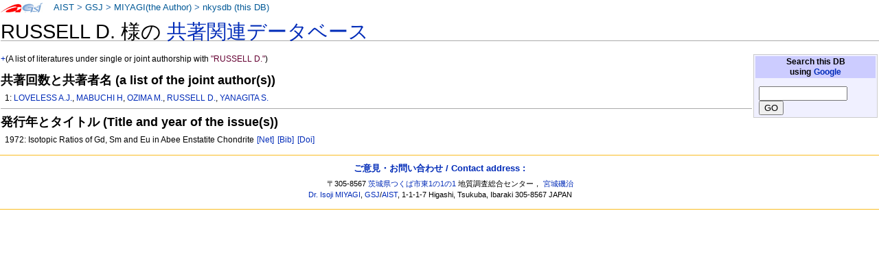

--- FILE ---
content_type: text/html
request_url: https://staff.aist.go.jp/miyagi.iso14000/nkysdb/67/0b/ccbbc0ed226116ef637da38b2fa7418c36a4.html
body_size: 5504
content:
<!DOCTYPE html PUBLIC "-//W3C//DTD XHTML 1.0 Transitional//EN" "http://www.w3.org/TR/xhtml1/DTD/xhtml1-transitional.dtd">
<html xmlns="http://www.w3.org/1999/xhtml" xml:lang="ja" lang="ja" dir="ltr">
<head>
<meta http-equiv="Content-Type" content="text/html; charset=utf-8" />

<meta http-equiv="Content-Style-Type" content="text/css" />
<meta http-equiv="Content-Script-Type" content="text/javascript" />
<title>nkysdb: RUSSELL D.</title>
<meta name="Keywords" content="RUSSELL D.,nkysdb,なかよし論文データベース" />
 <style type="text/css" media="screen,projection">
/*<![CDATA[*/ @import "./../../skins/monobook/main.css"; /*]]>*/
</style>
    <link rel="stylesheet" type="text/css" media="print" href="./../../skins/common/commonPrint.css" />
    <link rev="made" href="http://staff.aist.go.jp/miyagi.iso14000/myHomeJ.html" />
    <meta http-equiv="imagetoolbar" content="no" />
        <script type="text/javascript" src="./../../skins/common/wikibits.js"></script>
</head>
<body class="ns-0">
<div id="globalWrapper">
 <div id="column-content">
 <div id="content">
<!--  <a name="top" id="contentTop"></a> -->
  <div id="bodyContent">
  <h3 id="siteSub">nkysdb: なかよし論文データベース</h3>
  <div id="contentSub"></div>

<h1>RUSSELL D. 様の <a href="../../index.html"> 共著関連データベース</a></h1>
<table class="noprint" style="margin:2px; float:right; width:15em; background-color:#F0F0FF; border:1px solid #CCCCCC">
<tr><th style="background:#CCCCFF;"> Search this DB <br />
using <a target="thanks" href="https://www.google.co.jp/">Google</a>
</th></tr>
<tr><td style="font-size:small">
<form action="https://www.google.co.jp/search" method="get">
<input type="hidden" name="as_epq" value="nkysdb" />
<input type="hidden" name="as_occt" value="any" />
<input type="hidden" name="as_sitesearch" value="staff.aist.go.jp" />
<input type="hidden" name="num" value="10" />
<input type="text" size="14" name="as_q" value="" />
<input type="submit" name="btnG" value="GO" />
</form>
</td></tr></table>
<p><a href="http://staff.aist.go.jp/miyagi.iso14000/nkysdb/67/0b/ccbbc0ed226116ef637da38b2fa7418c36a4.html">+</a>(A list of literatures under single or joint authorship with <font color="#660033">"RUSSELL D."</font>)</p>
<h3>共著回数と共著者名 (a list of the joint author(s))</h3>
<ol><p>1:
<a href="../../a3/fb/9d0abb41e18e792400573f45d5f9beea5720.html">LOVELESS A.J.</a>, <a href="../../47/b4/73f5dd9eed0dce98fd9139ade51cb1cf6171.html">MABUCHI H</a>, <a href="../../4f/ff/4db91ba2aa4d1907fa2e88d79ac9aa52ed24.html">OZIMA M.</a>, <a href="../../67/0b/ccbbc0ed226116ef637da38b2fa7418c36a4.html">RUSSELL D.</a>, <a href="../../a7/90/2f5fa3df6f10eb131f259964b7e6ff012b17.html">YANAGITA S.</a></p>
</ol>
<hr />

<h3>発行年とタイトル (Title and year of the issue(s))</h3>
<ol>
<p>1972: Isotopic Ratios of Gd, Sm and Eu in Abee Enstatite Chondrite <a style="white-space:nowrap;" class="noprint" title="Google" href="https://www.google.com/search?q=Isotopic%20Ratios%20of%20Gd%2c%20Sm%20and%20Eu%20in%20Abee%20Enstatite%20Chondrite"> [Net]</a>
<a style="white-space:nowrap;" class="noprint" title="GEOLIS(197202536)" href="https://gbank.gsj.jp/geolis/geolis_link/197202536/en"> [Bib]</a>
<a style="white-space:nowrap;" class="noprint" title="DOI(10.1016/0016-7037(72)90111-1)" href="https://doi.org/10.1016/0016-7037(72)90111-1"> [Doi]</a>
</p>
</ol>
<div class="visualClear"></div><!-- footer ここから-->
</div></div></div>


<div class="portlet" id="p-personal">
<h5>About this page:</h5>
<div class="pBody">
<ul>
<li id ="pt-userpage">
<a target="link-aist" title="産業技術総合研究所 (National Institute of Advanced Industrial Science and Technology)" href="http://www.aist.go.jp/">AIST</a> &gt;
<a target="link-gsj" title="地質調査総合センター (Geological Survey of Japan)" href="http://www.gsj.jp/HomePageJP.html">GSJ</a> &gt;
<!-- <a target="link-ievg" title="活断層・火山研究部門" href="https://unit.aist.go.jp/ievg/">IEVG</a> &gt; -->
<a title="宮城磯治 (Isoji MIYAGI)" href="http://staff.aist.go.jp/miyagi.iso14000/myHomeJ.html">MIYAGI(the Author)</a> &gt; 
<a title="なかよし論文データベース" href="./../../index.html">nkysdb (this DB)</a>
</li>
</ul>
</div>
</div>



<script type="text/javascript"> if (window.isMSIE55) fixalpha(); </script>



</div><!-- end of the left (by default at least) column -->


<div class="visualClear"></div>


<div id="footer">

<h4><a href="https://docs.google.com/forms/d/1wVog8rUVRnlOMKAcvp28CJkPqStKH-4Z4roAM0WxVXk/viewform">ご意見・お問い合わせ / Contact address : </a></h4>
<ul id="f-list"><li id="contact">

〒305-8567 <a title="産総研へのアクセスマップ" target="aist" href="http://www.aist.go.jp/aist_j/guidemap/tsukuba/tsukuba_map_main.html">茨城県つくば市東1の1の1</a> 
地質調査総合センター，
<a href="https://docs.google.com/forms/d/1wVog8rUVRnlOMKAcvp28CJkPqStKH-4Z4roAM0WxVXk/viewform">宮城磯治</a>
<br />
<a href="https://docs.google.com/forms/d/1wVog8rUVRnlOMKAcvp28CJkPqStKH-4Z4roAM0WxVXk/viewform">Dr. Isoji MIYAGI</a>, 
<a title="Web site of the Geological Survey of Japan" target="gsj-e" href="http://www.gsj.jp/HomePage.html">GSJ</a>/<a title="Web site of AIST, National Institute of Advanced Industrial Science and Technology" target="aist-e" href="http://www.aist.go.jp/index_en.html">AIST</a>, 
1-1-1-7 Higashi, Tsukuba, Ibaraki
305-8567 JAPAN

</li></ul>

</div></div>


</body></html>
